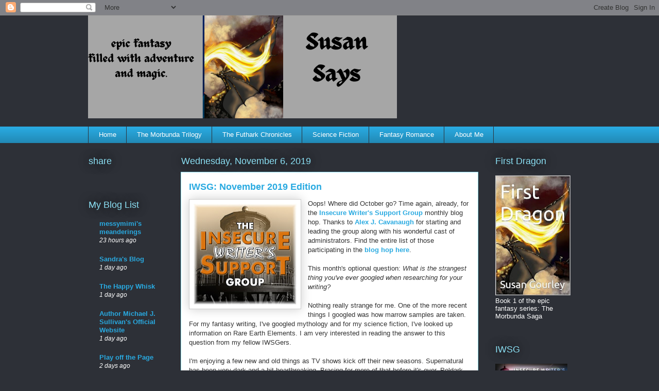

--- FILE ---
content_type: text/html; charset=UTF-8
request_url: https://susangourley.blogspot.com/b/stats?style=BLACK_TRANSPARENT&timeRange=ALL_TIME&token=APq4FmBJNY7Z5_B-IxJ9ktDre2DaBkLzBLW1-JR9WwNIwICEIQPWewB9KM8590ACQdcBCzwN6RRXQsPFyFFtZ_J2MSDpZpbkAw
body_size: -14
content:
{"total":1881104,"sparklineOptions":{"backgroundColor":{"fillOpacity":0.1,"fill":"#000000"},"series":[{"areaOpacity":0.3,"color":"#202020"}]},"sparklineData":[[0,5],[1,3],[2,5],[3,5],[4,6],[5,6],[6,11],[7,17],[8,26],[9,32],[10,33],[11,31],[12,9],[13,33],[14,41],[15,19],[16,9],[17,13],[18,14],[19,13],[20,11],[21,100],[22,19],[23,6],[24,7],[25,46],[26,24],[27,25],[28,7],[29,1]],"nextTickMs":156521}